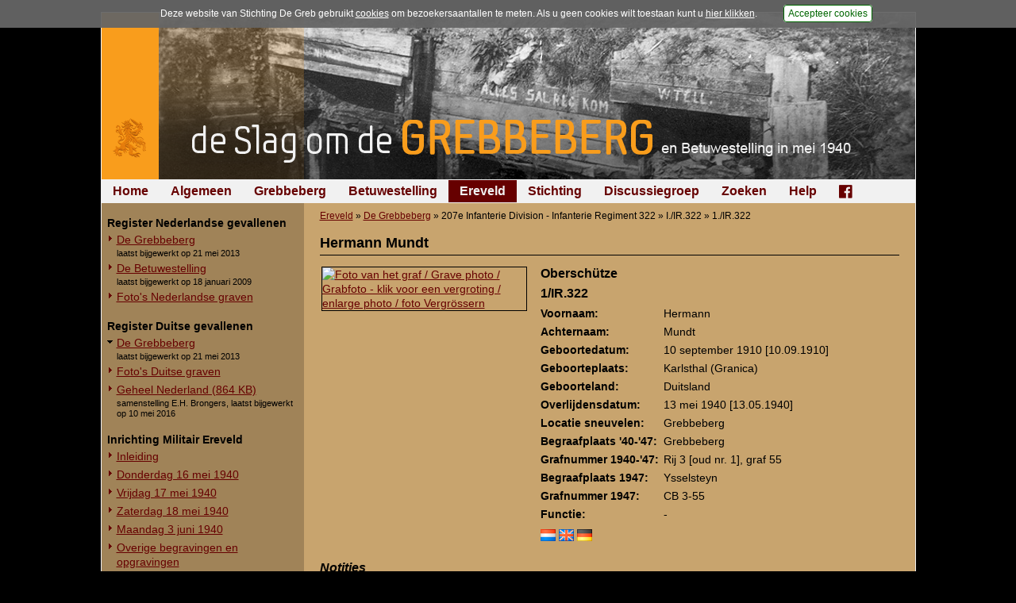

--- FILE ---
content_type: text/html; charset=UTF-8
request_url: https://www.grebbeberg.nl/index.php?page=mundt-h
body_size: 4010
content:
<!DOCTYPE html>
<html lang="nl">
<head>
   <meta name="viewport" content="width=device-width, initial-scale=1, maximum-scale=1" />
   <meta http-equiv="Content-Type" content="text/html; charset=utf-8" />
   <meta http-equiv="Content-Language" content="nl">
   <meta name="author" content="Stichting De Greb - www.grebbeberg.nl" />
   <meta name="robots" content="index,follow" />

   <title>Hermann Mundt - De Slag om de Grebbeberg en Betuwestelling in mei 1940</title>

   <link rel="stylesheet" href="css/greb_main_2015.css?ver=20182" type="text/css" media="all" />
   <link rel="stylesheet" href="css/greb_main_print.css?ver=20182" type="text/css" media="print" />
   <link rel="stylesheet" href="css/lightbox.css" type="text/css" media="screen" />
   <link rel="stylesheet" href="css/foundation-icons.css" type="text/css" media="all" />

   <link rel="icon" href="images/favicon.ico" type="image/x-icon"/>
   <link rel="shortcut icon" href="images/favicon.ico" type="image/x-icon"/>

   <script src="js/greb_lib.js" type="text/javascript"></script>
   <script src="js/prototype.js" type="text/javascript"></script>
   <script src="js/scriptaculous.js" type="text/javascript"></script>
   <script src="js/effects.js" type="text/javascript"></script>
   <script src="js/builder.js" type="text/javascript"></script>
   <script src="js/lightbox.js" type="text/javascript"></script>

   
   <script type="text/javascript">
      window.onload = adjustLayout;

      function adjustLayout() {
         adjustLayoutElem('main', 280);
      } /* end adjustLayout */
   </script>
   

   
</head>
<body>
<div id="pagewrapper">
   <div id="content">

      <div id="photoheading" style="background: #000000 url('images/headings_2015/banner_greb_2015_01.jpg') no-repeat right top;"><a href="https://www.grebbeberg.nl/" alt="De Slag om de Grebbeberg en Betuwestelling in mei 1940" title="De Slag om de Grebbeberg en Betuwestelling in mei 1940"><img src="images/headings_2015/heading_grebbeberg_2015.png" /></a></div>

      <div id="menu_horiz">
         <ul>

<li><a href="https://www.grebbeberg.nl/">Home</a>

</li>

<li><a href="https://www.grebbeberg.nl/index.php?page=algemeen-12">Algemeen</a>

</li>

<li><a href="https://www.grebbeberg.nl/index.php?page=de-slag-om-de-grebbeberg">Grebbeberg</a>

</li>

<li><a href="https://www.grebbeberg.nl/index.php?page=betuwestelling">Betuwestelling</a>

</li>

<li class="activeparent"><a class="activeparent" href="https://www.grebbeberg.nl/index.php?page=militair_ereveld_grebbeberg">Ereveld</a>

</li>

<li><a href="https://www.grebbeberg.nl/index.php?page=stichting-de-greb-introductie">Stichting</a>

</li>

<li><a href="https://www.grebbeberg.nl/index.php?page=forum_discussiegroep">Discussiegroep</a>

</li>

<li><a href="https://www.grebbeberg.nl/index.php?page=zoeken">Zoeken</a>

</li>

<li><a href="https://www.grebbeberg.nl/index.php?page=help">Help</a>

</li>

<li><a href="https://www.facebook.com/StichtingDeGreb" target="_blank"><div class="fblink"><i class="fi-social-facebook"></i></div></a>

</li>
</ul>

      </div>

      <div id="sidebar"><div id="menu_vert"><ul><li><br/><ul>

<li class="sectionheader">Register Nederlandse gevallenen

</li>

<li><a href="https://www.grebbeberg.nl/index.php?page=gesneuvelde-nederlandse-militairen-op-de-grebbeberg-mei-1940" title="laatst bijgewerkt op 21 mei 2013">De Grebbeberg</a>laatst bijgewerkt op 21 mei 2013

</li>

<li><a href="https://www.grebbeberg.nl/index.php?page=de-betuwestelling" title="laatst bijgewerkt op 18 januari 2009">De Betuwestelling</a>laatst bijgewerkt op 18 januari 2009

</li>

<li><a href="https://www.grebbeberg.nl/index.php?page=nederlandse-graven">Foto&#39;s Nederlandse graven</a>

</li>

<li class="separator" style="list-style-type: none;"> <hr />


</li>

<li class="sectionheader">Register Duitse gevallenen

</li>

<li class="activeparent"><a class="activeparent" href="https://www.grebbeberg.nl/index.php?page=duitse-gevallenen-de-grebbeberg" title="laatst bijgewerkt  op 21 mei 2013">De Grebbeberg</a>laatst bijgewerkt  op 21 mei 2013

</li>

<li><a href="https://www.grebbeberg.nl/index.php?page=duitse-graven">Foto&#39;s Duitse graven</a>

</li>

<li><a href="uploads/downloads/duitse_gesneuvelden_nl_mei_1940.pdf" title="samenstelling E.H. Brongers, laatst bijgewerkt op 10 mei 2016" target="_blank">Geheel Nederland (864 KB)</a>samenstelling E.H. Brongers, laatst bijgewerkt op 10 mei 2016

</li>

<li class="separator" style="list-style-type: none;"> <hr />


</li>

<li class="sectionheader">Inrichting Militair Ereveld

</li>

<li><a href="https://www.grebbeberg.nl/index.php?page=inleiding-2">Inleiding</a>

</li>

<li><a href="https://www.grebbeberg.nl/index.php?page=donderdag-16-mei-1940">Donderdag 16 mei 1940</a>

</li>

<li><a href="https://www.grebbeberg.nl/index.php?page=vrijdag-17-mei-1940">Vrijdag 17 mei 1940</a>

</li>

<li><a href="https://www.grebbeberg.nl/index.php?page=zaterdag-18-mei-1940">Zaterdag 18 mei 1940</a>

</li>

<li><a href="https://www.grebbeberg.nl/index.php?page=maandag-3-juni-1940">Maandag 3 juni 1940</a>

</li>

<li><a href="https://www.grebbeberg.nl/index.php?page=overige-begravingen-en-opgravingen" title="in de periode 25 mei 1940 - 2010">Overige begravingen en opgravingen</a>in de periode 25 mei 1940 - 2010

</li>

<li><a href="https://www.grebbeberg.nl/index.php?page=onbekende-en-vermiste-militairen">Onbekende en vermiste militairen</a>

</li>

<li><a href="https://www.grebbeberg.nl/index.php?page=gesneuvelden-elders-begraven">Gesneuvelden elders begraven</a>

</li>

<li><a href="https://www.grebbeberg.nl/index.php?page=berging-en-identificatie">Foto&#39;s berging en identificatie</a>

</li>

<li><a href="https://www.grebbeberg.nl/index.php?page=monument-8-r-i">Monument 8 R.I. (1941-2010)</a>

</li>

<li><a href="https://www.grebbeberg.nl/index.php?page=monument-8-r-i-2010-heden">Monument 8 R.I. (2010-heden)</a>

</li>

<li><a href="https://www.grebbeberg.nl/index.php?page=monument-gevallenen-zonder-graf">Monument gevallenen zonder aanwijsbaar graf</a>

</li>

<li><a href="https://www.grebbeberg.nl/index.php?page=duitse-begravingen">Duitse begravingen 1940-1945</a>

</li>

<li class="separator" style="list-style-type: none;"> <hr />


</li>

<li class="sectionheader">Herdenking 8 R.I. 2e Pinksterdag

</li>

<li><a href="https://www.grebbeberg.nl/index.php?page=2e-pinksterdag-2005">2e Pinksterdag 2005</a>

</li>

<li><a href="https://www.grebbeberg.nl/index.php?page=2e-pinksterdag-2004">2e Pinksterdag 2004</a>

</li>

<li><a href="https://www.grebbeberg.nl/index.php?page=2e-pinksterdag-2003">2e Pinksterdag 2003</a>

</li>

<li><a href="https://www.grebbeberg.nl/index.php?page=2e-pinksterdag-1999---2002">2e Pinksterdag 1999 - 2002</a>

</li>

<li class="separator" style="list-style-type: none;"> <hr />


</li>

<li class="sectionheader">In het nieuws...

</li>

<li><a href="https://www.grebbeberg.nl/index.php?page=nieuw-monument-ter-nagedachtenis-aan-de-gesneuvelden-van-de-vrijwillige-landstorm" title="Eigen redactie, 4 augustus 2014">Monument ter nagedachtenis aan de gesneuvelden van de Vrijwillige Landstorm</a>Eigen redactie, 4 augustus 2014

</li>

<li><a href="https://www.grebbeberg.nl/index.php?page=restauratie-8-r-i--monument" title="Eigen redactie, 12 april 2010">Restauratie 8 R.I.-monument</a>Eigen redactie, 12 april 2010

</li>

<li><a href="https://www.grebbeberg.nl/index.php?page=opening-tentoonstelling-daar-spraken-wij-nooit-over" title="Eigen redactie, 23 november 2005">Opening tentoonstelling &#39;Daar spraken wij nooit over...&#39;</a>Eigen redactie, 23 november 2005

</li>

<li><a href="https://www.grebbeberg.nl/index.php?page=herinrichting-informatiecentrum" title="Eigen redactie, april/mei 2005">Herinrichting informatiecentrum</a>Eigen redactie, april/mei 2005

</li>

<li><a href="https://www.grebbeberg.nl/index.php?page=onthulling-nieuw-monument" title="Eigen redactie, 21 april 2005">Onthulling nieuw monument</a>Eigen redactie, 21 april 2005

</li>

<li><a href="https://www.grebbeberg.nl/index.php?page=vervanging-grafstenen-op-het-militair-ereveld-grebbeberg" title="Eigen redactie, najaar 2003">Vervanging grafstenen</a>Eigen redactie, najaar 2003

</li>

<li><a href="https://www.grebbeberg.nl/index.php?page=schade-op-ereveld-door-storm" title="Eigen redactie, 27 oktober 2002">Schade op ereveld door storm</a>Eigen redactie, 27 oktober 2002

</li>

<li><a href="https://www.grebbeberg.nl/index.php?page=voortgang-bouw-nieuw-documentatiecentrum" title="Eigen redactie, voorjaar 2002">Voortgang bouw nieuw documentatiecentrum</a>Eigen redactie, voorjaar 2002

</li>

<li><a href="https://www.grebbeberg.nl/index.php?page=nieuw-documentatiecentrum-op-militair-ere-begraafplaats-in-rhenen" title="Rhenense Betuwse Courant, 16 januari 2002">Nieuw documentatiecentrum</a>Rhenense Betuwse Courant, 16 januari 2002

</li>

<li class="separator" style="list-style-type: none;"> <hr />


</li>
</ul>
</li></ul></div></div>

      <div id="main">
         <div class="breadcrumbs"><a href="https://www.grebbeberg.nl/index.php?page=militair_ereveld_grebbeberg">Ereveld</a> &raquo; <a href="https://www.grebbeberg.nl/index.php?page=duitse-gevallenen-de-grebbeberg">De Grebbeberg</a> &raquo; <span >207e Infanterie Division - Infanterie Regiment 322</span> &raquo; <span >I./IR.322</span> &raquo; <span >1./IR.322</span> </div>

         <div id="pcontent">
            <h1>Hermann Mundt</h1>
            <div>
<table border="0">
<tbody>
<tr valign="top">
<td><a class="graffoto" title="<h3>Graf van / Grave of / Grab von Hermann Mundt</h3>" href="https://beeldbank.grebbeberg.nl/images/greb/dgraven/d989ab292dfe4c394ce0cdb1e0609b05.jpg" rel="lightbox[currpage]"><img alt="Foto van het graf / Grave photo / Grabfoto - klik voor een vergroting / enlarge photo / foto Vergr&ouml;ssern" title="Foto van het graf / Grave photo / Grabfoto - klik voor een vergroting / enlarge photo / foto Vergr&ouml;ssern" src="https://beeldbank.grebbeberg.nl/images/greb/dgraven/d989ab292dfe4c394ce0cdb1e0609b05s.jpg"></a></td>
<td>
<div style="padding-left: 15px;">
<div style="height: 25px;"><span style="height: 25px; font-size: medium;"><strong>Oberschütze</strong></span></div>
<div style="height: 25px;"><span style="height: 25px; font-size: medium;"><strong>1/IR.322</strong></span></div>
<div style="min-height: 23px; width: 450px; height: auto;">
<div style="width: 295px; float: right;">Hermann</div>
<div id="lblF1" style="width: 150px;"><strong>Voornaam:</strong></div>
</div>
<div style="min-height: 23px; width: 450px; height: auto;">
<div style="width: 295px; float: right;">Mundt</div>
<div id="lblF2" style="width: 150px;"><strong>Achternaam:</strong></div>
</div>
<div style="min-height: 23px; width: 450px; height: auto;">
<div style="width: 295px; float: right;">10 september 1910 [10.09.1910]</div>
<div id="lblF3" style="width: 150px;"><strong>Geboortedatum:</strong></div>
</div>
<div style="min-height: 23px; width: 450px; height: auto;">
<div style="width: 295px; float: right;">Karlsthal (Granica)</div>
<div id="lblF4" style="width: 150px;"><strong>Geboorteplaats:</strong></div>
</div>
<div style="min-height: 23px; width: 450px; height: auto;">
<div style="width: 295px; float: right;">Duitsland</div>
<div id="lblF44" style="width: 150px;"><strong>Geboorteland:</strong></div>
</div>
<div style="min-height: 23px; width: 450px; height: auto;">
<div style="width: 295px; float: right;">13 mei 1940 [13.05.1940]</div>
<div id="lblF5" style="width: 150px;"><strong>Overlijdensdatum:</strong></div>
</div>
<div style="min-height: 23px; width: 450px; height: auto;">
<div style="width: 295px; float: right;">Grebbeberg</div>
<div id="lblF6" style="width: 150px;"><strong>Locatie sneuvelen:</strong></div>
</div>
<div style="min-height: 23px; width: 450px; height: auto;">
<div style="width: 295px; float: right;">Grebbeberg</div>
<div id="lblF7a" style="width: 150px;"><strong>Begraafplaats '40-'47:</strong></div>
</div>
<div style="min-height: 23px; width: 450px; height: auto;">
<div style="width: 295px; float: right;">Rij 3 [oud nr. 1], graf 55</div>
<div id="lblF8a" style="width: 150px;"><strong>Grafnummer 1940-'47:</strong></div>
</div>
<div style="min-height: 23px; width: 450px; height: auto;">
<div style="width: 295px; float: right;">Ysselsteyn</div>
<div id="lblF7b" style="width: 150px;"><strong>Begraafplaats 1947:</strong></div>
</div>
<div style="min-height: 23px; width: 450px; height: auto;">
<div style="width: 295px; float: right;">CB 3-55</div>
<div id="lblF8b" style="width: 150px;"><strong>Grafnummer 1947:</strong></div>
</div>
<div style="min-height: 23px; width: 450px; height: auto;">
<div style="width: 295px; float: right;">-</div>
<div id="lblF9" style="width: 150px;"><strong>Functie:</strong></div>
</div>
<div style="min-height: 23px; width: 450px; height: auto;">
<div style="width: 150px; padding-top: 5px;"><a title="Nederlands" onclick="switchGraveDetailsLabels(1);" href="javascript:void(0);"><img src="images/graf_flag_nl.png" border="0" alt="Nederlands" width="19" height="15" /></a> <a title="English" onclick="switchGraveDetailsLabels(2);" href="javascript:void(0);"><img src="images/graf_flag_en.png" border="0" alt="English" width="19" height="15" /></a> <a title="Deutsch" onclick="switchGraveDetailsLabels(3);" href="javascript:void(0);"><img src="images/graf_flag_de.png" border="0" alt="Deutsch" width="19" height="15" /></a></div>
</div>
</div>
</td>
</tr>
</tbody>
</table>
</div>
<br />
<div id="nlgrafnotes">
<h3 id="lblF11">Notities</h3>
<ul>
<li>Als geboorteplaats is Karlsthal opgegeven, gelegen in het district (Landkreise) Saatzig (regio Karlsthal) van de provincie Pommeren (Pruisen) wat indertijd onderdeel uitmaakte van het Duitse Rijk. Na de Tweede Wereldoorlog werd dit gedeelte van Pommeren toegekend aan Polen en werd de plaatsnaam veranderd in Granica.</li>
</ul>
</div>
<br />
<div id="nlgrafphotos">
<h3 id="lblF12">Beeldmateriaal</h3>
<ul>
<li>Geen / None / Keine.</li>
</ul>
</div>
<br />
<div id="nlgraflinks">
<h3 id="lblF13">Relevante links</h3>
<ul>
<li>Geen / None / Keine.</li>
</ul>
</div>
            <span class="hidpid" style="color: #C8A46E;">2845</span>

            <div class="hr"></div>

            <div class="right49"><p><a href="https://www.grebbeberg.nl/index.php?page=stoppa-p" title="Paul Stoppa">Paul Stoppa</a> &raquo; </p></div>
            <div class="left49"><p> &laquo; <a href="https://www.grebbeberg.nl/index.php?page=ludwig-w" title="Wilhelm Ludwig">Wilhelm Ludwig</a></p></div>
         </div>
         <br/><br />
      </div>

      <div id="footer">
         <p>&copy; 1998-2026 <a href="mailto:info@grebbeberg.nl">Stichting De Greb</a> &nbsp;|&nbsp; <a href="index.php?page=recente-aanvullingen">Overzicht recente aanvullingen</a> &nbsp;|&nbsp; <a title="Gebruiksvoorwaarden" href="index.php?page=help">Gebruiksvoorwaarden</a> &nbsp;|&nbsp; <a href="index.php?page=algemeen">Begrippenlijst</a> &nbsp;|&nbsp; <a href="index.php?page=algemeen-mei-1940">Veelgestelde vragen</a> &nbsp;|&nbsp; <a href="index.php?page=veelgebruikte-afkortingen">Afkortingen</a></p>
      </div>
   </div>
</div>


<script src="js/acpolicy.js" type="text/javascript"></script>
<script type="text/javascript">
   //if (getCookie("acceptscp2012") != null) {
      (function(i,s,o,g,r,a,m){i['GoogleAnalyticsObject']=r;i[r]=i[r]||function(){
      (i[r].q=i[r].q||[]).push(arguments)},i[r].l=1*new Date();a=s.createElement(o),
      m=s.getElementsByTagName(o)[0];a.async=1;a.src=g;m.parentNode.insertBefore(a,m)
      })(window,document,'script','//www.google-analytics.com/analytics.js','ga');

      ga('create', 'UA-5066449-2', 'grebbeberg.nl');
      ga('send', 'pageview');
   //}
</script>


</body>
</html><!-- MEMORY: 524288 / TIME: 0.00019598007202148 //-->